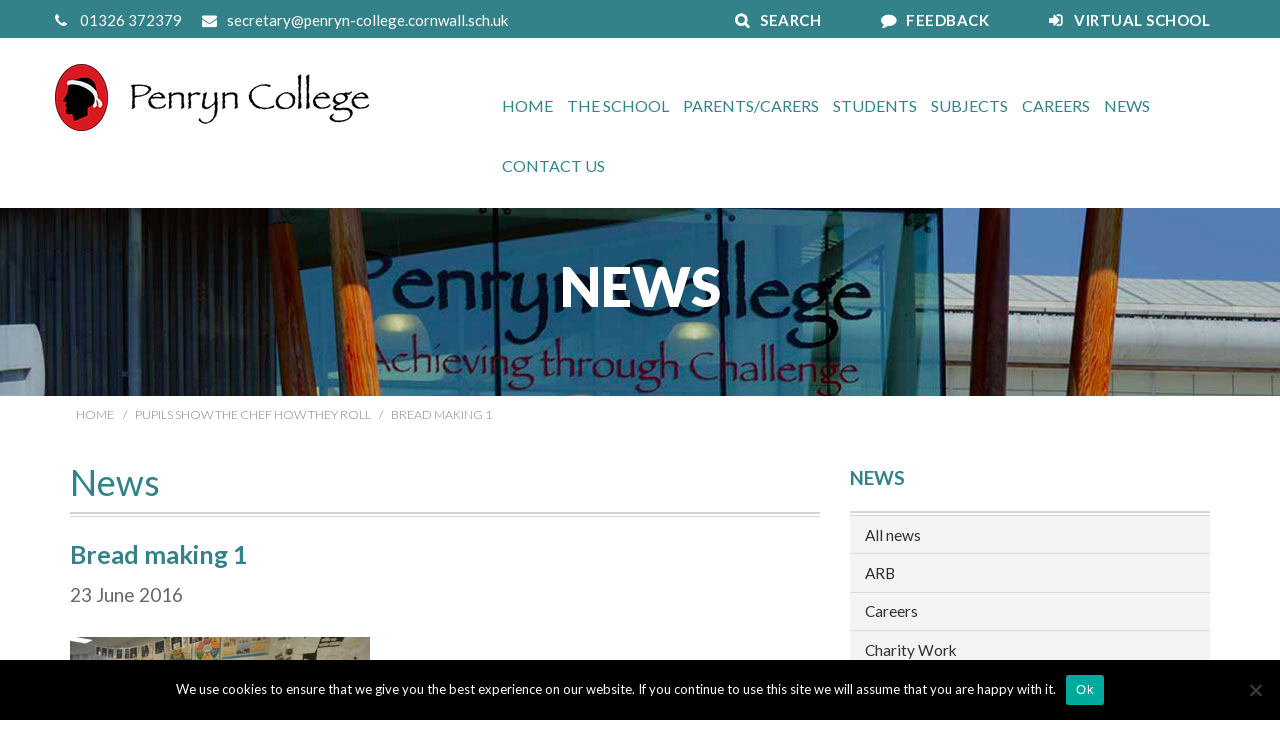

--- FILE ---
content_type: text/html; charset=UTF-8
request_url: https://penryn-college.cornwall.sch.uk/pupils-show-chef-roll/dsc_0034-smaller/
body_size: 13180
content:
<!DOCTYPE html>
<html lang="en-GB">
<head>
<meta charset="UTF-8">
<meta name="viewport" content="width=device-width, initial-scale=1">
<link rel="profile" href="http://gmpg.org/xfn/11">
<link rel="pingback" href="https://penryn-college.cornwall.sch.uk/xmlrpc.php">

<meta name='robots' content='index, follow, max-image-preview:large, max-snippet:-1, max-video-preview:-1' />

	<!-- This site is optimized with the Yoast SEO plugin v26.6 - https://yoast.com/wordpress/plugins/seo/ -->
	<title>Bread making 1 - Penryn College</title>
	<link rel="canonical" href="https://penryn-college.cornwall.sch.uk/pupils-show-chef-roll/dsc_0034-smaller/" />
	<meta property="og:locale" content="en_GB" />
	<meta property="og:type" content="article" />
	<meta property="og:title" content="Bread making 1 - Penryn College" />
	<meta property="og:url" content="https://penryn-college.cornwall.sch.uk/pupils-show-chef-roll/dsc_0034-smaller/" />
	<meta property="og:site_name" content="Penryn College" />
	<meta property="article:modified_time" content="2016-06-23T15:31:56+00:00" />
	<meta property="og:image" content="https://penryn-college.cornwall.sch.uk/pupils-show-chef-roll/dsc_0034-smaller" />
	<meta property="og:image:width" content="1000" />
	<meta property="og:image:height" content="664" />
	<meta property="og:image:type" content="image/jpeg" />
	<meta name="twitter:card" content="summary_large_image" />
	<script type="application/ld+json" class="yoast-schema-graph">{"@context":"https://schema.org","@graph":[{"@type":"WebPage","@id":"https://penryn-college.cornwall.sch.uk/pupils-show-chef-roll/dsc_0034-smaller/","url":"https://penryn-college.cornwall.sch.uk/pupils-show-chef-roll/dsc_0034-smaller/","name":"Bread making 1 - Penryn College","isPartOf":{"@id":"https://penryn-college.cornwall.sch.uk/#website"},"primaryImageOfPage":{"@id":"https://penryn-college.cornwall.sch.uk/pupils-show-chef-roll/dsc_0034-smaller/#primaryimage"},"image":{"@id":"https://penryn-college.cornwall.sch.uk/pupils-show-chef-roll/dsc_0034-smaller/#primaryimage"},"thumbnailUrl":"https://penryn-college.cornwall.sch.uk/wp-content/uploads/2016/06/DSC_0034-smaller.jpg","datePublished":"2016-06-23T15:28:05+00:00","dateModified":"2016-06-23T15:31:56+00:00","breadcrumb":{"@id":"https://penryn-college.cornwall.sch.uk/pupils-show-chef-roll/dsc_0034-smaller/#breadcrumb"},"inLanguage":"en-GB","potentialAction":[{"@type":"ReadAction","target":["https://penryn-college.cornwall.sch.uk/pupils-show-chef-roll/dsc_0034-smaller/"]}]},{"@type":"ImageObject","inLanguage":"en-GB","@id":"https://penryn-college.cornwall.sch.uk/pupils-show-chef-roll/dsc_0034-smaller/#primaryimage","url":"https://penryn-college.cornwall.sch.uk/wp-content/uploads/2016/06/DSC_0034-smaller.jpg","contentUrl":"https://penryn-college.cornwall.sch.uk/wp-content/uploads/2016/06/DSC_0034-smaller.jpg","width":1000,"height":664,"caption":"Bread making 1"},{"@type":"BreadcrumbList","@id":"https://penryn-college.cornwall.sch.uk/pupils-show-chef-roll/dsc_0034-smaller/#breadcrumb","itemListElement":[{"@type":"ListItem","position":1,"name":"Home","item":"https://penryn-college.cornwall.sch.uk/"},{"@type":"ListItem","position":2,"name":"Pupils show the chef how they roll","item":"https://penryn-college.cornwall.sch.uk/pupils-show-chef-roll/"},{"@type":"ListItem","position":3,"name":"Bread making 1"}]},{"@type":"WebSite","@id":"https://penryn-college.cornwall.sch.uk/#website","url":"https://penryn-college.cornwall.sch.uk/","name":"Penryn College","description":"","potentialAction":[{"@type":"SearchAction","target":{"@type":"EntryPoint","urlTemplate":"https://penryn-college.cornwall.sch.uk/?s={search_term_string}"},"query-input":{"@type":"PropertyValueSpecification","valueRequired":true,"valueName":"search_term_string"}}],"inLanguage":"en-GB"}]}</script>
	<!-- / Yoast SEO plugin. -->


<link rel='dns-prefetch' href='//maxcdn.bootstrapcdn.com' />
<link rel='dns-prefetch' href='//cdnjs.cloudflare.com' />
<link rel='dns-prefetch' href='//maps.googleapis.com' />
<link rel='dns-prefetch' href='//fonts.googleapis.com' />
<link rel="alternate" type="application/rss+xml" title="Penryn College &raquo; Feed" href="https://penryn-college.cornwall.sch.uk/feed/" />
<link rel="alternate" type="application/rss+xml" title="Penryn College &raquo; Comments Feed" href="https://penryn-college.cornwall.sch.uk/comments/feed/" />
<link rel="alternate" type="text/calendar" title="Penryn College &raquo; iCal Feed" href="https://penryn-college.cornwall.sch.uk/calendar/?ical=1" />
<link rel="alternate" title="oEmbed (JSON)" type="application/json+oembed" href="https://penryn-college.cornwall.sch.uk/wp-json/oembed/1.0/embed?url=https%3A%2F%2Fpenryn-college.cornwall.sch.uk%2Fpupils-show-chef-roll%2Fdsc_0034-smaller%2F" />
<link rel="alternate" title="oEmbed (XML)" type="text/xml+oembed" href="https://penryn-college.cornwall.sch.uk/wp-json/oembed/1.0/embed?url=https%3A%2F%2Fpenryn-college.cornwall.sch.uk%2Fpupils-show-chef-roll%2Fdsc_0034-smaller%2F&#038;format=xml" />
<style id='wp-img-auto-sizes-contain-inline-css' type='text/css'>
img:is([sizes=auto i],[sizes^="auto," i]){contain-intrinsic-size:3000px 1500px}
/*# sourceURL=wp-img-auto-sizes-contain-inline-css */
</style>

<link rel='stylesheet' id='tribe-events-pro-mini-calendar-block-styles-css' href='https://penryn-college.cornwall.sch.uk/wp-content/plugins/events-calendar-pro/build/css/tribe-events-pro-mini-calendar-block.css?ver=7.7.11' type='text/css' media='all' />
<style id='wp-emoji-styles-inline-css' type='text/css'>

	img.wp-smiley, img.emoji {
		display: inline !important;
		border: none !important;
		box-shadow: none !important;
		height: 1em !important;
		width: 1em !important;
		margin: 0 0.07em !important;
		vertical-align: -0.1em !important;
		background: none !important;
		padding: 0 !important;
	}
/*# sourceURL=wp-emoji-styles-inline-css */
</style>
<link rel='stylesheet' id='wp-block-library-css' href='https://penryn-college.cornwall.sch.uk/wp-includes/css/dist/block-library/style.min.css?ver=6.9' type='text/css' media='all' />
<style id='global-styles-inline-css' type='text/css'>
:root{--wp--preset--aspect-ratio--square: 1;--wp--preset--aspect-ratio--4-3: 4/3;--wp--preset--aspect-ratio--3-4: 3/4;--wp--preset--aspect-ratio--3-2: 3/2;--wp--preset--aspect-ratio--2-3: 2/3;--wp--preset--aspect-ratio--16-9: 16/9;--wp--preset--aspect-ratio--9-16: 9/16;--wp--preset--color--black: #000000;--wp--preset--color--cyan-bluish-gray: #abb8c3;--wp--preset--color--white: #ffffff;--wp--preset--color--pale-pink: #f78da7;--wp--preset--color--vivid-red: #cf2e2e;--wp--preset--color--luminous-vivid-orange: #ff6900;--wp--preset--color--luminous-vivid-amber: #fcb900;--wp--preset--color--light-green-cyan: #7bdcb5;--wp--preset--color--vivid-green-cyan: #00d084;--wp--preset--color--pale-cyan-blue: #8ed1fc;--wp--preset--color--vivid-cyan-blue: #0693e3;--wp--preset--color--vivid-purple: #9b51e0;--wp--preset--gradient--vivid-cyan-blue-to-vivid-purple: linear-gradient(135deg,rgb(6,147,227) 0%,rgb(155,81,224) 100%);--wp--preset--gradient--light-green-cyan-to-vivid-green-cyan: linear-gradient(135deg,rgb(122,220,180) 0%,rgb(0,208,130) 100%);--wp--preset--gradient--luminous-vivid-amber-to-luminous-vivid-orange: linear-gradient(135deg,rgb(252,185,0) 0%,rgb(255,105,0) 100%);--wp--preset--gradient--luminous-vivid-orange-to-vivid-red: linear-gradient(135deg,rgb(255,105,0) 0%,rgb(207,46,46) 100%);--wp--preset--gradient--very-light-gray-to-cyan-bluish-gray: linear-gradient(135deg,rgb(238,238,238) 0%,rgb(169,184,195) 100%);--wp--preset--gradient--cool-to-warm-spectrum: linear-gradient(135deg,rgb(74,234,220) 0%,rgb(151,120,209) 20%,rgb(207,42,186) 40%,rgb(238,44,130) 60%,rgb(251,105,98) 80%,rgb(254,248,76) 100%);--wp--preset--gradient--blush-light-purple: linear-gradient(135deg,rgb(255,206,236) 0%,rgb(152,150,240) 100%);--wp--preset--gradient--blush-bordeaux: linear-gradient(135deg,rgb(254,205,165) 0%,rgb(254,45,45) 50%,rgb(107,0,62) 100%);--wp--preset--gradient--luminous-dusk: linear-gradient(135deg,rgb(255,203,112) 0%,rgb(199,81,192) 50%,rgb(65,88,208) 100%);--wp--preset--gradient--pale-ocean: linear-gradient(135deg,rgb(255,245,203) 0%,rgb(182,227,212) 50%,rgb(51,167,181) 100%);--wp--preset--gradient--electric-grass: linear-gradient(135deg,rgb(202,248,128) 0%,rgb(113,206,126) 100%);--wp--preset--gradient--midnight: linear-gradient(135deg,rgb(2,3,129) 0%,rgb(40,116,252) 100%);--wp--preset--font-size--small: 13px;--wp--preset--font-size--medium: 20px;--wp--preset--font-size--large: 36px;--wp--preset--font-size--x-large: 42px;--wp--preset--spacing--20: 0.44rem;--wp--preset--spacing--30: 0.67rem;--wp--preset--spacing--40: 1rem;--wp--preset--spacing--50: 1.5rem;--wp--preset--spacing--60: 2.25rem;--wp--preset--spacing--70: 3.38rem;--wp--preset--spacing--80: 5.06rem;--wp--preset--shadow--natural: 6px 6px 9px rgba(0, 0, 0, 0.2);--wp--preset--shadow--deep: 12px 12px 50px rgba(0, 0, 0, 0.4);--wp--preset--shadow--sharp: 6px 6px 0px rgba(0, 0, 0, 0.2);--wp--preset--shadow--outlined: 6px 6px 0px -3px rgb(255, 255, 255), 6px 6px rgb(0, 0, 0);--wp--preset--shadow--crisp: 6px 6px 0px rgb(0, 0, 0);}:where(.is-layout-flex){gap: 0.5em;}:where(.is-layout-grid){gap: 0.5em;}body .is-layout-flex{display: flex;}.is-layout-flex{flex-wrap: wrap;align-items: center;}.is-layout-flex > :is(*, div){margin: 0;}body .is-layout-grid{display: grid;}.is-layout-grid > :is(*, div){margin: 0;}:where(.wp-block-columns.is-layout-flex){gap: 2em;}:where(.wp-block-columns.is-layout-grid){gap: 2em;}:where(.wp-block-post-template.is-layout-flex){gap: 1.25em;}:where(.wp-block-post-template.is-layout-grid){gap: 1.25em;}.has-black-color{color: var(--wp--preset--color--black) !important;}.has-cyan-bluish-gray-color{color: var(--wp--preset--color--cyan-bluish-gray) !important;}.has-white-color{color: var(--wp--preset--color--white) !important;}.has-pale-pink-color{color: var(--wp--preset--color--pale-pink) !important;}.has-vivid-red-color{color: var(--wp--preset--color--vivid-red) !important;}.has-luminous-vivid-orange-color{color: var(--wp--preset--color--luminous-vivid-orange) !important;}.has-luminous-vivid-amber-color{color: var(--wp--preset--color--luminous-vivid-amber) !important;}.has-light-green-cyan-color{color: var(--wp--preset--color--light-green-cyan) !important;}.has-vivid-green-cyan-color{color: var(--wp--preset--color--vivid-green-cyan) !important;}.has-pale-cyan-blue-color{color: var(--wp--preset--color--pale-cyan-blue) !important;}.has-vivid-cyan-blue-color{color: var(--wp--preset--color--vivid-cyan-blue) !important;}.has-vivid-purple-color{color: var(--wp--preset--color--vivid-purple) !important;}.has-black-background-color{background-color: var(--wp--preset--color--black) !important;}.has-cyan-bluish-gray-background-color{background-color: var(--wp--preset--color--cyan-bluish-gray) !important;}.has-white-background-color{background-color: var(--wp--preset--color--white) !important;}.has-pale-pink-background-color{background-color: var(--wp--preset--color--pale-pink) !important;}.has-vivid-red-background-color{background-color: var(--wp--preset--color--vivid-red) !important;}.has-luminous-vivid-orange-background-color{background-color: var(--wp--preset--color--luminous-vivid-orange) !important;}.has-luminous-vivid-amber-background-color{background-color: var(--wp--preset--color--luminous-vivid-amber) !important;}.has-light-green-cyan-background-color{background-color: var(--wp--preset--color--light-green-cyan) !important;}.has-vivid-green-cyan-background-color{background-color: var(--wp--preset--color--vivid-green-cyan) !important;}.has-pale-cyan-blue-background-color{background-color: var(--wp--preset--color--pale-cyan-blue) !important;}.has-vivid-cyan-blue-background-color{background-color: var(--wp--preset--color--vivid-cyan-blue) !important;}.has-vivid-purple-background-color{background-color: var(--wp--preset--color--vivid-purple) !important;}.has-black-border-color{border-color: var(--wp--preset--color--black) !important;}.has-cyan-bluish-gray-border-color{border-color: var(--wp--preset--color--cyan-bluish-gray) !important;}.has-white-border-color{border-color: var(--wp--preset--color--white) !important;}.has-pale-pink-border-color{border-color: var(--wp--preset--color--pale-pink) !important;}.has-vivid-red-border-color{border-color: var(--wp--preset--color--vivid-red) !important;}.has-luminous-vivid-orange-border-color{border-color: var(--wp--preset--color--luminous-vivid-orange) !important;}.has-luminous-vivid-amber-border-color{border-color: var(--wp--preset--color--luminous-vivid-amber) !important;}.has-light-green-cyan-border-color{border-color: var(--wp--preset--color--light-green-cyan) !important;}.has-vivid-green-cyan-border-color{border-color: var(--wp--preset--color--vivid-green-cyan) !important;}.has-pale-cyan-blue-border-color{border-color: var(--wp--preset--color--pale-cyan-blue) !important;}.has-vivid-cyan-blue-border-color{border-color: var(--wp--preset--color--vivid-cyan-blue) !important;}.has-vivid-purple-border-color{border-color: var(--wp--preset--color--vivid-purple) !important;}.has-vivid-cyan-blue-to-vivid-purple-gradient-background{background: var(--wp--preset--gradient--vivid-cyan-blue-to-vivid-purple) !important;}.has-light-green-cyan-to-vivid-green-cyan-gradient-background{background: var(--wp--preset--gradient--light-green-cyan-to-vivid-green-cyan) !important;}.has-luminous-vivid-amber-to-luminous-vivid-orange-gradient-background{background: var(--wp--preset--gradient--luminous-vivid-amber-to-luminous-vivid-orange) !important;}.has-luminous-vivid-orange-to-vivid-red-gradient-background{background: var(--wp--preset--gradient--luminous-vivid-orange-to-vivid-red) !important;}.has-very-light-gray-to-cyan-bluish-gray-gradient-background{background: var(--wp--preset--gradient--very-light-gray-to-cyan-bluish-gray) !important;}.has-cool-to-warm-spectrum-gradient-background{background: var(--wp--preset--gradient--cool-to-warm-spectrum) !important;}.has-blush-light-purple-gradient-background{background: var(--wp--preset--gradient--blush-light-purple) !important;}.has-blush-bordeaux-gradient-background{background: var(--wp--preset--gradient--blush-bordeaux) !important;}.has-luminous-dusk-gradient-background{background: var(--wp--preset--gradient--luminous-dusk) !important;}.has-pale-ocean-gradient-background{background: var(--wp--preset--gradient--pale-ocean) !important;}.has-electric-grass-gradient-background{background: var(--wp--preset--gradient--electric-grass) !important;}.has-midnight-gradient-background{background: var(--wp--preset--gradient--midnight) !important;}.has-small-font-size{font-size: var(--wp--preset--font-size--small) !important;}.has-medium-font-size{font-size: var(--wp--preset--font-size--medium) !important;}.has-large-font-size{font-size: var(--wp--preset--font-size--large) !important;}.has-x-large-font-size{font-size: var(--wp--preset--font-size--x-large) !important;}
/*# sourceURL=global-styles-inline-css */
</style>

<style id='classic-theme-styles-inline-css' type='text/css'>
/*! This file is auto-generated */
.wp-block-button__link{color:#fff;background-color:#32373c;border-radius:9999px;box-shadow:none;text-decoration:none;padding:calc(.667em + 2px) calc(1.333em + 2px);font-size:1.125em}.wp-block-file__button{background:#32373c;color:#fff;text-decoration:none}
/*# sourceURL=/wp-includes/css/classic-themes.min.css */
</style>
<link rel='stylesheet' id='contact-form-7-css' href='https://penryn-college.cornwall.sch.uk/wp-content/plugins/contact-form-7/includes/css/styles.css?ver=6.1.4' type='text/css' media='all' />
<link rel='stylesheet' id='cookie-notice-front-css' href='https://penryn-college.cornwall.sch.uk/wp-content/plugins/cookie-notice/css/front.min.css?ver=2.5.11' type='text/css' media='all' />
<link rel='stylesheet' id='ctf_styles-css' href='https://penryn-college.cornwall.sch.uk/wp-content/plugins/custom-twitter-feeds/css/ctf-styles.min.css?ver=2.3.1' type='text/css' media='all' />
<link rel='stylesheet' id='google-fonts-css' href='https://fonts.googleapis.com/css?family=Lato%3A400%2C700%2C300%2C900&#038;ver=6.9' type='text/css' media='all' />
<link rel='stylesheet' id='font-awesome-css' href='https://maxcdn.bootstrapcdn.com/font-awesome/4.5.0/css/font-awesome.min.css?ver=6.9' type='text/css' media='all' />
<link rel='stylesheet' id='bootstrap-css' href='https://maxcdn.bootstrapcdn.com/bootstrap/3.3.5/css/bootstrap.min.css?ver=6.9' type='text/css' media='all' />
<link rel='stylesheet' id='lightbox-css' href='https://penryn-college.cornwall.sch.uk/wp-content/themes/penryn/stylesheets/magnific-popup.css?ver=6.9' type='text/css' media='all' />
<link rel='stylesheet' id='penryn-style-css' href='https://penryn-college.cornwall.sch.uk/wp-content/themes/penryn/style.css?ver=6.9' type='text/css' media='all' />
<script type="text/javascript" id="cookie-notice-front-js-before">
/* <![CDATA[ */
var cnArgs = {"ajaxUrl":"https:\/\/penryn-college.cornwall.sch.uk\/wp-admin\/admin-ajax.php","nonce":"ecc5033348","hideEffect":"fade","position":"bottom","onScroll":false,"onScrollOffset":100,"onClick":false,"cookieName":"cookie_notice_accepted","cookieTime":2592000,"cookieTimeRejected":2592000,"globalCookie":false,"redirection":false,"cache":true,"revokeCookies":false,"revokeCookiesOpt":"automatic"};

//# sourceURL=cookie-notice-front-js-before
/* ]]> */
</script>
<script type="text/javascript" src="https://penryn-college.cornwall.sch.uk/wp-content/plugins/cookie-notice/js/front.min.js?ver=2.5.11" id="cookie-notice-front-js"></script>
<script type="text/javascript" src="https://penryn-college.cornwall.sch.uk/wp-includes/js/jquery/jquery.min.js?ver=3.7.1" id="jquery-core-js"></script>
<script type="text/javascript" src="https://penryn-college.cornwall.sch.uk/wp-includes/js/jquery/jquery-migrate.min.js?ver=3.4.1" id="jquery-migrate-js"></script>
<script type="text/javascript" src="https://maxcdn.bootstrapcdn.com/bootstrap/3.3.5/js/bootstrap.min.js?ver=6.9" id="bootstrap-js"></script>
<script type="text/javascript" src="https://cdnjs.cloudflare.com/ajax/libs/jquery.colorbox/1.6.3/jquery.colorbox-min.js?ver=6.9" id="colorbox-js"></script>
<script type="text/javascript" src="https://maps.googleapis.com/maps/api/js?key=AIzaSyBGDu6iUODMDsAog-yz6gXrOxut6CQlyN4&amp;ver=6.9" id="googlemaps-js"></script>
<script type="text/javascript" src="https://penryn-college.cornwall.sch.uk/wp-content/themes/penryn/js/slick.js?ver=6.9" id="slick-js-js"></script>
<script type="text/javascript" src="https://penryn-college.cornwall.sch.uk/wp-content/themes/penryn/js/custom.js?ver=6.9" id="custom-js-js"></script>
<script type="text/javascript" id="calendar-js-js-extra">
/* <![CDATA[ */
var ajax_object = {"ajax_url":"https://penryn-college.cornwall.sch.uk/wp-admin/admin-ajax.php"};
//# sourceURL=calendar-js-js-extra
/* ]]> */
</script>
<script type="text/javascript" src="https://penryn-college.cornwall.sch.uk/wp-content/themes/penryn/js/calendar.js?ver=6.9" id="calendar-js-js"></script>
<script type="text/javascript" src="https://penryn-college.cornwall.sch.uk/wp-content/themes/penryn/js/jquery.drilldown.js?ver=6.9" id="drill-menu-js"></script>
<script type="text/javascript" src="https://penryn-college.cornwall.sch.uk/wp-content/themes/penryn/js/jquery.magnific-popup.min.js?ver=6.9" id="lightbox-js"></script>
<script type="text/javascript" src="https://penryn-college.cornwall.sch.uk/wp-content/plugins/google-analyticator/external-tracking.min.js?ver=6.5.4" id="ga-external-tracking-js"></script>
<link rel="https://api.w.org/" href="https://penryn-college.cornwall.sch.uk/wp-json/" /><link rel="alternate" title="JSON" type="application/json" href="https://penryn-college.cornwall.sch.uk/wp-json/wp/v2/media/1674" /><link rel="EditURI" type="application/rsd+xml" title="RSD" href="https://penryn-college.cornwall.sch.uk/xmlrpc.php?rsd" />
<meta name="generator" content="WordPress 6.9" />
<link rel='shortlink' href='https://penryn-college.cornwall.sch.uk/?p=1674' />
<meta name="tec-api-version" content="v1"><meta name="tec-api-origin" content="https://penryn-college.cornwall.sch.uk"><link rel="alternate" href="https://penryn-college.cornwall.sch.uk/wp-json/tribe/events/v1/" /><style type="text/css">.recentcomments a{display:inline !important;padding:0 !important;margin:0 !important;}</style><link rel="icon" href="https://penryn-college.cornwall.sch.uk/wp-content/uploads/2022/05/cropped-Penryn-College-Logo-New-copy-32x32.jpg" sizes="32x32" />
<link rel="icon" href="https://penryn-college.cornwall.sch.uk/wp-content/uploads/2022/05/cropped-Penryn-College-Logo-New-copy-192x192.jpg" sizes="192x192" />
<link rel="apple-touch-icon" href="https://penryn-college.cornwall.sch.uk/wp-content/uploads/2022/05/cropped-Penryn-College-Logo-New-copy-180x180.jpg" />
<meta name="msapplication-TileImage" content="https://penryn-college.cornwall.sch.uk/wp-content/uploads/2022/05/cropped-Penryn-College-Logo-New-copy-270x270.jpg" />
<!-- Google Analytics Tracking by Google Analyticator 6.5.4: http://www.videousermanuals.com/google-analyticator/ -->
<script type="text/javascript">
    var analyticsFileTypes = [''];
    var analyticsSnippet = 'disabled';
    var analyticsEventTracking = 'enabled';
</script>
<script type="text/javascript">
	(function(i,s,o,g,r,a,m){i['GoogleAnalyticsObject']=r;i[r]=i[r]||function(){
	(i[r].q=i[r].q||[]).push(arguments)},i[r].l=1*new Date();a=s.createElement(o),
	m=s.getElementsByTagName(o)[0];a.async=1;a.src=g;m.parentNode.insertBefore(a,m)
	})(window,document,'script','//www.google-analytics.com/analytics.js','ga');
	ga('create', 'UA-84651822-1', 'auto');
 
	ga('send', 'pageview');
</script>
		<style type="text/css" id="wp-custom-css">
			.sl-caption {
display: none !important;
}		</style>
		</head>

<body class="attachment wp-singular attachment-template-default single single-attachment postid-1674 attachmentid-1674 attachment-jpeg wp-theme-penryn cookies-not-set tribe-no-js group-blog">
    <!-- Open Nav -->
    <div class="container-fluid search-bar">
        <div class="container">
            <div class="row">
                <div class="col-xs-12 ">
                    
<form role="search" method="get" class="search-form" action="https://penryn-college.cornwall.sch.uk/">
	<input type="search" class="search-field" placeholder="Search" value="" name="s" title="Search" />
	<button type="submit"><i class="fa fa-search"></i></button>
</form>
                </div>
            </div>
        </div>
    </div>
    <nav>
        <!-- Header -->
        <header>
            <div class="container-fluid">
                <div class="container">
                    <div class="row">
                        <div class="col-xs-12 top-bar">
                            <div class="row hidden-sm hidden-xs">
                                <div class=" col-md-6">
                                    <div class="row">
                                        <div class="telephone">01326 372379</div>
                                        <div class="email">secretary@penryn-college.cornwall.sch.uk</div>
                                    </div>
                                </div>
                                <div class="col-xs-12 col-md-6">
                                    <div class="pull-right">
                                        <div class="search"><a href="#" class="search-link">SEARCH</a></div>
                                        <div class="feedback"><a href="/parents/feedback/">FEEDBACK</a></div>
                                        <div class="moodle"><a href="https://home.penryn-college.cornwall.sch.uk/login/" target="_blank">VIRTUAL SCHOOL</a></div>
                                    </div>
                                </div>
                            </div>

                            <div class="row hidden-lg">
                                <div class="col-xs-12 col-md-6">
                                    <div class="row pull-right">
                                        <div class="search"><a href="#" class="search-link"><i class="fa fa-search" aria-hidden="true"></i> SEARCH</a></div>
                                        <div><a href="tel:01326372379"  class="telephone"><i class="fa fa-phone" aria-hidden="true"></i> CONTACT</a></div>
                                        <div class="moodle"><a href="https://home.penryn-college.cornwall.sch.uk/login/" target="_blank"><i class="fa fa-sign-in" aria-hidden="true"></i> VS</a></div>
                                    </div>
                                </div>
                            </div>
                        </div>
                    </div>
                </div>
            </div>
        </header>
        <!-- Close Header -->

        <div class="container top-menu">
            <!-- Brand and toggle get grouped for better mobile display -->
            <div class="row"> 
                <div class="col-lg-4 col-xs-9">
                    <a href="/"><img src="https://penryn-college.cornwall.sch.uk/wp-content/themes/penryn/images/bigger-logo-complete.png" alt="Penryn College" class="logo"></a>
                </div>
                <div class="visible-sm-block visible-xs-block  col-xs-3">
                    <a href="javascript:{};" class="menu-opener"><i class="fa fa-bars"></i></a>
                </div>
                <div class="col-lg-8 col-xs-12">
					<div id="cssmenu" class="open"><ul id="menu-main" class="menu"><li id="menu-item-39" class="menu-item menu-item-type-custom menu-item-object-custom menu-item-home menu-item-39"><a href="http://penryn-college.cornwall.sch.uk/">Home</a></li>
<li id="menu-item-53" class="menu-item menu-item-type-post_type menu-item-object-page menu-item-has-children menu-item-53"><a href="https://penryn-college.cornwall.sch.uk/the-school/">The School</a>
<ul class="sub-menu">
	<li id="menu-item-2455" class="menu-item menu-item-type-post_type menu-item-object-page menu-item-2455"><a href="https://penryn-college.cornwall.sch.uk/the-school/">About</a></li>
	<li id="menu-item-1548" class="menu-item menu-item-type-post_type menu-item-object-page menu-item-1548"><a href="https://penryn-college.cornwall.sch.uk/parents/ambition-and-vision/">Ambition and Vision</a></li>
	<li id="menu-item-2774" class="menu-item menu-item-type-post_type menu-item-object-page menu-item-2774"><a href="https://penryn-college.cornwall.sch.uk/parents/staying-safe/">Anti-Bullying and Safeguarding</a></li>
	<li id="menu-item-257" class="menu-item menu-item-type-post_type menu-item-object-page menu-item-257"><a href="https://penryn-college.cornwall.sch.uk/the-school/british-values-statement/">British Values Statement</a></li>
	<li id="menu-item-15580" class="menu-item menu-item-type-post_type menu-item-object-page menu-item-15580"><a href="https://penryn-college.cornwall.sch.uk/creativity-collaboratives/">Creativity Collaboratives – Inspiring Teaching and Learning</a></li>
	<li id="menu-item-777" class="menu-item menu-item-type-post_type menu-item-object-page menu-item-777"><a href="https://penryn-college.cornwall.sch.uk/the-school/gallery/">Gallery</a></li>
	<li id="menu-item-258" class="menu-item menu-item-type-post_type menu-item-object-page menu-item-258"><a href="https://penryn-college.cornwall.sch.uk/the-school/gcse-results/">GCSE Results</a></li>
	<li id="menu-item-54" class="menu-item menu-item-type-post_type menu-item-object-page menu-item-54"><a href="https://penryn-college.cornwall.sch.uk/the-school/governors/">Meet Our Trustees</a></li>
	<li id="menu-item-581" class="menu-item menu-item-type-post_type menu-item-object-page menu-item-581"><a href="https://penryn-college.cornwall.sch.uk/the-school/ofted-report/">Ofsted and Performance</a></li>
	<li id="menu-item-261" class="menu-item menu-item-type-post_type menu-item-object-page menu-item-261"><a href="https://penryn-college.cornwall.sch.uk/the-school/policies/">Policies</a></li>
	<li id="menu-item-56" class="menu-item menu-item-type-post_type menu-item-object-page menu-item-56"><a href="https://penryn-college.cornwall.sch.uk/the-school/staff-list/">Staff List</a></li>
	<li id="menu-item-580" class="menu-item menu-item-type-post_type menu-item-object-page menu-item-580"><a href="https://penryn-college.cornwall.sch.uk/the-school/prospectus/">Prospectus</a></li>
	<li id="menu-item-694" class="menu-item menu-item-type-post_type menu-item-object-page menu-item-694"><a href="https://penryn-college.cornwall.sch.uk/the-school/using-college-facilities/">Using College Facilities</a></li>
	<li id="menu-item-599" class="menu-item menu-item-type-post_type menu-item-object-page menu-item-599"><a href="https://penryn-college.cornwall.sch.uk/the-school/vacancies/">Vacancies</a></li>
	<li id="menu-item-2471" class="menu-item menu-item-type-custom menu-item-object-custom menu-item-2471"><a href="https://home.penryn-college.cornwall.sch.uk/login/">Virtual School</a></li>
</ul>
</li>
<li id="menu-item-43" class="menu-item menu-item-type-post_type menu-item-object-page menu-item-has-children menu-item-43"><a href="https://penryn-college.cornwall.sch.uk/parents/">Parents/Carers</a>
<ul class="sub-menu">
	<li id="menu-item-23061" class="menu-item menu-item-type-post_type menu-item-object-page menu-item-23061"><a href="https://penryn-college.cornwall.sch.uk/home-school-agreement/">Home School Agreement</a></li>
	<li id="menu-item-3589" class="menu-item menu-item-type-custom menu-item-object-custom menu-item-3589"><a href="http://penryn-college.cornwall.sch.uk/parents/staying-safe/">Anti-Bullying and Safeguarding</a></li>
	<li id="menu-item-10511" class="menu-item menu-item-type-post_type menu-item-object-page menu-item-10511"><a href="https://penryn-college.cornwall.sch.uk/year-6-transition/">Year 6 Transition Information</a></li>
	<li id="menu-item-15759" class="menu-item menu-item-type-post_type menu-item-object-page menu-item-15759"><a href="https://penryn-college.cornwall.sch.uk/countdown-to-gcse-evening/">Year 10 and 11 GCSE Events</a></li>
	<li id="menu-item-11086" class="menu-item menu-item-type-post_type menu-item-object-page menu-item-11086"><a href="https://penryn-college.cornwall.sch.uk/openevents/">Open Evening</a></li>
	<li id="menu-item-674" class="menu-item menu-item-type-post_type menu-item-object-page menu-item-674"><a href="https://penryn-college.cornwall.sch.uk/parents/exam-timetables/">Exams and Exam Timetables</a></li>
	<li id="menu-item-1608" class="menu-item menu-item-type-post_type menu-item-object-page menu-item-1608"><a href="https://penryn-college.cornwall.sch.uk/parents/parent-faqs/">FAQs</a></li>
	<li id="menu-item-44" class="menu-item menu-item-type-post_type menu-item-object-page menu-item-44"><a href="https://penryn-college.cornwall.sch.uk/parents/feedback/">Feedback</a></li>
	<li id="menu-item-15866" class="menu-item menu-item-type-post_type menu-item-object-page menu-item-15866"><a href="https://penryn-college.cornwall.sch.uk/holidays-during-term-time-and-absence-request-form/">Unauthorised Leave of Absence</a></li>
	<li id="menu-item-16035" class="menu-item menu-item-type-post_type menu-item-object-page menu-item-16035"><a href="https://penryn-college.cornwall.sch.uk/introduction-to-gcse-evening/">Introduction to GCSE Evening</a></li>
	<li id="menu-item-260" class="menu-item menu-item-type-post_type menu-item-object-page menu-item-260"><a href="https://penryn-college.cornwall.sch.uk/the-school/ipads/">iPads</a></li>
	<li id="menu-item-1490" class="menu-item menu-item-type-post_type menu-item-object-page menu-item-1490"><a href="https://penryn-college.cornwall.sch.uk/parents/key-dates/">Term Dates</a></li>
	<li id="menu-item-346" class="menu-item menu-item-type-post_type menu-item-object-page menu-item-346"><a href="https://penryn-college.cornwall.sch.uk/parents/letters/">Letters</a></li>
	<li id="menu-item-10652" class="menu-item menu-item-type-post_type menu-item-object-page menu-item-10652"><a href="https://penryn-college.cornwall.sch.uk/mental-health-resources-and-support/">Mental Health and Wellbeing</a></li>
	<li id="menu-item-377" class="menu-item menu-item-type-post_type menu-item-object-page menu-item-377"><a href="https://penryn-college.cornwall.sch.uk/parents/uniform/">Uniform</a></li>
	<li id="menu-item-2461" class="menu-item menu-item-type-post_type menu-item-object-page menu-item-2461"><a href="https://penryn-college.cornwall.sch.uk/parents/parents-guide-to/">Parent Guides and Pick &#8216;N Mix</a></li>
	<li id="menu-item-1284" class="menu-item menu-item-type-post_type menu-item-object-page menu-item-1284"><a href="https://penryn-college.cornwall.sch.uk/parents/pupil-premium/">Pupil Premium</a></li>
	<li id="menu-item-347" class="menu-item menu-item-type-post_type menu-item-object-page menu-item-347"><a href="https://penryn-college.cornwall.sch.uk/parents/parent-pay/">ParentPay</a></li>
	<li id="menu-item-345" class="menu-item menu-item-type-post_type menu-item-object-page menu-item-345"><a href="https://penryn-college.cornwall.sch.uk/parents/parent-view/">Parent View</a></li>
	<li id="menu-item-379" class="menu-item menu-item-type-post_type menu-item-object-page menu-item-379"><a href="https://penryn-college.cornwall.sch.uk/parents/parents-forum/">Parents’ Forum</a></li>
</ul>
</li>
<li id="menu-item-46" class="menu-item menu-item-type-post_type menu-item-object-page menu-item-has-children menu-item-46"><a href="https://penryn-college.cornwall.sch.uk/students/">Students</a>
<ul class="sub-menu">
	<li id="menu-item-2508" class="menu-item menu-item-type-post_type menu-item-object-page menu-item-2508"><a href="https://penryn-college.cornwall.sch.uk/students/alumni/">Alumni</a></li>
	<li id="menu-item-21378" class="menu-item menu-item-type-post_type menu-item-object-page menu-item-21378"><a href="https://penryn-college.cornwall.sch.uk/students/foundations-for-the-future/">Foundations for the Future</a></li>
	<li id="menu-item-15506" class="menu-item menu-item-type-post_type menu-item-object-page menu-item-15506"><a href="https://penryn-college.cornwall.sch.uk/house-system/">House System</a></li>
	<li id="menu-item-507" class="menu-item menu-item-type-post_type menu-item-object-page menu-item-507"><a href="https://penryn-college.cornwall.sch.uk/students/canteen-menu/">Canteen</a></li>
	<li id="menu-item-2214" class="menu-item menu-item-type-post_type menu-item-object-page menu-item-2214"><a href="https://penryn-college.cornwall.sch.uk/students/music-instrumental-lessons/">Instrumental Lessons</a></li>
	<li id="menu-item-3676" class="menu-item menu-item-type-post_type menu-item-object-page menu-item-3676"><a href="https://penryn-college.cornwall.sch.uk/students/year-9-options-booklet/">Year 9 Options Information</a></li>
	<li id="menu-item-3700" class="menu-item menu-item-type-post_type menu-item-object-page menu-item-3700"><a href="https://penryn-college.cornwall.sch.uk/students/extracurricular/">Clubs &#038; Activities</a></li>
	<li id="menu-item-402" class="menu-item menu-item-type-post_type menu-item-object-page menu-item-402"><a href="https://penryn-college.cornwall.sch.uk/students/school-day-times/">School Day Times</a></li>
	<li id="menu-item-1659" class="menu-item menu-item-type-post_type menu-item-object-page menu-item-1659"><a href="https://penryn-college.cornwall.sch.uk/the-school/smsc-penryn-college/">SMSC at Penryn College</a></li>
	<li id="menu-item-403" class="menu-item menu-item-type-post_type menu-item-object-page menu-item-403"><a href="https://penryn-college.cornwall.sch.uk/students/student-council/">Student Council</a></li>
	<li id="menu-item-10462" class="menu-item menu-item-type-post_type menu-item-object-page menu-item-10462"><a href="https://penryn-college.cornwall.sch.uk/student-showcase/">Student Showcase</a></li>
	<li id="menu-item-2316" class="menu-item menu-item-type-post_type menu-item-object-page menu-item-2316"><a href="https://penryn-college.cornwall.sch.uk/students/talk/">Talk – Support for Students</a></li>
	<li id="menu-item-679" class="menu-item menu-item-type-post_type menu-item-object-page menu-item-679"><a href="https://penryn-college.cornwall.sch.uk/students/wall-of-fame/">Wall of Fame</a></li>
</ul>
</li>
<li id="menu-item-49" class="menu-item menu-item-type-post_type menu-item-object-page menu-item-has-children menu-item-49"><a href="https://penryn-college.cornwall.sch.uk/subjects/">Subjects</a>
<ul class="sub-menu">
	<li id="menu-item-1281" class="menu-item menu-item-type-post_type menu-item-object-page menu-item-has-children menu-item-1281"><a href="https://penryn-college.cornwall.sch.uk/subjects/ks3/">Key Stage 3</a>
	<ul class="sub-menu">
		<li id="menu-item-1289" class="menu-item menu-item-type-post_type menu-item-object-page menu-item-1289"><a href="https://penryn-college.cornwall.sch.uk/subjects/ks3/english-ks3/">English</a></li>
		<li id="menu-item-1285" class="menu-item menu-item-type-post_type menu-item-object-page menu-item-1285"><a href="https://penryn-college.cornwall.sch.uk/subjects/ks3/art/">Art/Textiles</a></li>
		<li id="menu-item-1296" class="menu-item menu-item-type-post_type menu-item-object-page menu-item-1296"><a href="https://penryn-college.cornwall.sch.uk/subjects/ks3/maths-ks3/">Mathematics</a></li>
		<li id="menu-item-1299" class="menu-item menu-item-type-post_type menu-item-object-page menu-item-1299"><a href="https://penryn-college.cornwall.sch.uk/subjects/ks3/science-ks3/">Science</a></li>
		<li id="menu-item-1294" class="menu-item menu-item-type-post_type menu-item-object-page menu-item-1294"><a href="https://penryn-college.cornwall.sch.uk/subjects/ks3/history-re-ks3/">History and RE</a></li>
		<li id="menu-item-1293" class="menu-item menu-item-type-post_type menu-item-object-page menu-item-1293"><a href="https://penryn-college.cornwall.sch.uk/subjects/ks3/geography/">Geography</a></li>
		<li id="menu-item-1297" class="menu-item menu-item-type-post_type menu-item-object-page menu-item-1297"><a href="https://penryn-college.cornwall.sch.uk/subjects/ks3/pe-ks3/">PE &#038; Lifeskills</a></li>
		<li id="menu-item-1446" class="menu-item menu-item-type-post_type menu-item-object-page menu-item-1446"><a href="https://penryn-college.cornwall.sch.uk/subjects/ks3/music-ks3/">Music</a></li>
		<li id="menu-item-1287" class="menu-item menu-item-type-post_type menu-item-object-page menu-item-1287"><a href="https://penryn-college.cornwall.sch.uk/subjects/ks3/drama-dance/">Drama/Dance</a></li>
		<li id="menu-item-1302" class="menu-item menu-item-type-post_type menu-item-object-page menu-item-1302"><a href="https://penryn-college.cornwall.sch.uk/subjects/ks3/technology-ks3/">STEAM</a></li>
		<li id="menu-item-1291" class="menu-item menu-item-type-post_type menu-item-object-page menu-item-1291"><a href="https://penryn-college.cornwall.sch.uk/subjects/ks3/french-ks3/">French</a></li>
		<li id="menu-item-1301" class="menu-item menu-item-type-post_type menu-item-object-page menu-item-1301"><a href="https://penryn-college.cornwall.sch.uk/subjects/ks3/spanish-ks3/">Spanish</a></li>
	</ul>
</li>
	<li id="menu-item-1282" class="menu-item menu-item-type-post_type menu-item-object-page menu-item-has-children menu-item-1282"><a href="https://penryn-college.cornwall.sch.uk/subjects/ks4/">Key Stage 4</a>
	<ul class="sub-menu">
		<li id="menu-item-1308" class="menu-item menu-item-type-post_type menu-item-object-page menu-item-1308"><a href="https://penryn-college.cornwall.sch.uk/subjects/ks4/english/">English</a></li>
		<li id="menu-item-1314" class="menu-item menu-item-type-post_type menu-item-object-page menu-item-1314"><a href="https://penryn-college.cornwall.sch.uk/subjects/ks4/mathematics/">Mathematics</a></li>
		<li id="menu-item-1323" class="menu-item menu-item-type-post_type menu-item-object-page menu-item-1323"><a href="https://penryn-college.cornwall.sch.uk/subjects/ks4/science-additional-core/">Science Trilogy</a></li>
		<li id="menu-item-1326" class="menu-item menu-item-type-post_type menu-item-object-page menu-item-1326"><a href="https://penryn-college.cornwall.sch.uk/subjects/ks4/triple-science/">Triple Science</a></li>
		<li id="menu-item-1313" class="menu-item menu-item-type-post_type menu-item-object-page menu-item-1313"><a href="https://penryn-college.cornwall.sch.uk/subjects/ks4/history/">History</a></li>
		<li id="menu-item-1312" class="menu-item menu-item-type-post_type menu-item-object-page menu-item-1312"><a href="https://penryn-college.cornwall.sch.uk/subjects/ks4/geography/">Geography</a></li>
		<li id="menu-item-1319" class="menu-item menu-item-type-post_type menu-item-object-page menu-item-1319"><a href="https://penryn-college.cornwall.sch.uk/subjects/ks4/pe-gcse/">GCSE Physical Education</a></li>
		<li id="menu-item-1318" class="menu-item menu-item-type-post_type menu-item-object-page menu-item-1318"><a href="https://penryn-college.cornwall.sch.uk/subjects/ks4/pe-btec/">BTEC Physical Education</a></li>
		<li id="menu-item-2946" class="menu-item menu-item-type-post_type menu-item-object-page menu-item-2946"><a href="https://penryn-college.cornwall.sch.uk/subjects/ks4/health-social-care/">Health and Social Care</a></li>
		<li id="menu-item-1316" class="menu-item menu-item-type-post_type menu-item-object-page menu-item-1316"><a href="https://penryn-college.cornwall.sch.uk/subjects/ks4/music/">Music</a></li>
		<li id="menu-item-1322" class="menu-item menu-item-type-post_type menu-item-object-page menu-item-1322"><a href="https://penryn-college.cornwall.sch.uk/subjects/ks4/religious-moral-social-education/">Religious, Moral and Social Education</a></li>
		<li id="menu-item-1315" class="menu-item menu-item-type-post_type menu-item-object-page menu-item-1315"><a href="https://penryn-college.cornwall.sch.uk/subjects/ks4/media/">Creative Media Production</a></li>
		<li id="menu-item-1303" class="menu-item menu-item-type-post_type menu-item-object-page menu-item-1303"><a href="https://penryn-college.cornwall.sch.uk/subjects/ks4/art/">Art/Textiles</a></li>
		<li id="menu-item-1307" class="menu-item menu-item-type-post_type menu-item-object-page menu-item-1307"><a href="https://penryn-college.cornwall.sch.uk/subjects/ks4/drama-and-dance/">Dance and Drama</a></li>
		<li id="menu-item-1310" class="menu-item menu-item-type-post_type menu-item-object-page menu-item-1310"><a href="https://penryn-college.cornwall.sch.uk/subjects/ks4/food-technology/">Food and Nutrition</a></li>
		<li id="menu-item-1320" class="menu-item menu-item-type-post_type menu-item-object-page menu-item-1320"><a href="https://penryn-college.cornwall.sch.uk/subjects/ks4/product-design/">STEAM – Design Technology and Engineering</a></li>
		<li id="menu-item-1396" class="menu-item menu-item-type-post_type menu-item-object-page menu-item-1396"><a href="https://penryn-college.cornwall.sch.uk/?page_id=1352">Textiles</a></li>
		<li id="menu-item-1304" class="menu-item menu-item-type-post_type menu-item-object-page menu-item-1304"><a href="https://penryn-college.cornwall.sch.uk/subjects/ks4/business-studies/">STEAM – Enterprise and Marketing</a></li>
		<li id="menu-item-1305" class="menu-item menu-item-type-post_type menu-item-object-page menu-item-1305"><a href="https://penryn-college.cornwall.sch.uk/subjects/ks4/computing/">STEAM – Computer Science</a></li>
		<li id="menu-item-1311" class="menu-item menu-item-type-post_type menu-item-object-page menu-item-1311"><a href="https://penryn-college.cornwall.sch.uk/subjects/ks4/french/">French</a></li>
		<li id="menu-item-1324" class="menu-item menu-item-type-post_type menu-item-object-page menu-item-1324"><a href="https://penryn-college.cornwall.sch.uk/subjects/ks4/spanish/">Spanish</a></li>
	</ul>
</li>
	<li id="menu-item-1283" class="menu-item menu-item-type-post_type menu-item-object-page menu-item-1283"><a href="https://penryn-college.cornwall.sch.uk/subjects/literacy/">Literacy</a></li>
</ul>
</li>
<li id="menu-item-11524" class="menu-item menu-item-type-post_type menu-item-object-page menu-item-11524"><a href="https://penryn-college.cornwall.sch.uk/careers-4/">Careers</a></li>
<li id="menu-item-1277" class="menu-item menu-item-type-post_type menu-item-object-page current_page_parent menu-item-has-children menu-item-1277"><a href="https://penryn-college.cornwall.sch.uk/news/">News</a>
<ul class="sub-menu">
	<li id="menu-item-2908" class="menu-item menu-item-type-custom menu-item-object-custom menu-item-2908"><a href="http://penryn-college.cornwall.sch.uk/parents/parent-newsletter/">Newsletter</a></li>
</ul>
</li>
<li id="menu-item-1276" class="menu-item menu-item-type-post_type menu-item-object-page menu-item-1276"><a href="https://penryn-college.cornwall.sch.uk/contact-us/">Contact Us</a></li>
</ul></div>
                </div>
            </div>
	
        </div><!-- /.container-fluid -->
    </nav>
    <!-- Close Nav -->

    <div class="container-fluid ">
        <div class="row">
                        <div class="col-lg-12 banner" style="background: url('https://penryn-college.cornwall.sch.uk/wp-content/uploads/2015/12/banner.jpg')">
                <h1 class="text-center">News</h1>
            </div>
        </div>
    </div>
    <!-- Open Breadcrumb -->
    <div class="container">
        <div class="row">
            <div class="col-lg-12">
                <p class="breadcrumbs"><span><span><a href="https://penryn-college.cornwall.sch.uk/">Home</a></span> / <span><a href="https://penryn-college.cornwall.sch.uk/pupils-show-chef-roll/">Pupils show the chef how they roll</a></span> / <span class="breadcrumb_last" aria-current="page">Bread making 1</span></span></p>            </div>
        </div>
    </div>
    <!-- Close Breadcrumb -->

    <!-- Open Body -->
    <div class="container">
        <div class="row">
            <div class="col-lg-8 main-content">
               <h1>News</h1>
               <div class="line"></div>
               <h2 class="margin-10">Bread making 1</h2>
               <span class="date">23 June 2016</span>
               <p class="attachment"><a href='https://penryn-college.cornwall.sch.uk/wp-content/uploads/2016/06/DSC_0034-smaller.jpg'><img fetchpriority="high" decoding="async" width="300" height="199" src="https://penryn-college.cornwall.sch.uk/wp-content/uploads/2016/06/DSC_0034-smaller-300x199.jpg" class="attachment-medium size-medium" alt="Bread making 1" srcset="https://penryn-college.cornwall.sch.uk/wp-content/uploads/2016/06/DSC_0034-smaller-300x199.jpg 300w, https://penryn-college.cornwall.sch.uk/wp-content/uploads/2016/06/DSC_0034-smaller-768x510.jpg 768w, https://penryn-college.cornwall.sch.uk/wp-content/uploads/2016/06/DSC_0034-smaller.jpg 1000w" sizes="(max-width: 300px) 100vw, 300px" /></a></p>

           </div>

           <div class="col-lg-4 side-bar">

            <h5>News</h5>
            <div class="line"></div>
            <ul class="submenu">
                	<li class="cat-item cat-item-1"><a href="https://penryn-college.cornwall.sch.uk/category/all-news/">All news</a>
</li>
	<li class="cat-item cat-item-82"><a href="https://penryn-college.cornwall.sch.uk/category/arb/">ARB</a>
</li>
	<li class="cat-item cat-item-57"><a href="https://penryn-college.cornwall.sch.uk/category/careers/">Careers</a>
</li>
	<li class="cat-item cat-item-6"><a href="https://penryn-college.cornwall.sch.uk/category/charity-work/">Charity Work</a>
</li>
	<li class="cat-item cat-item-5"><a href="https://penryn-college.cornwall.sch.uk/category/creative-arts/">Creative Arts</a>
</li>
	<li class="cat-item cat-item-83"><a href="https://penryn-college.cornwall.sch.uk/category/english/">English</a>
</li>
	<li class="cat-item cat-item-7"><a href="https://penryn-college.cornwall.sch.uk/category/extracurricular/">Extracurricular</a>
</li>
	<li class="cat-item cat-item-81"><a href="https://penryn-college.cornwall.sch.uk/category/food-technology/">Food Technology</a>
</li>
	<li class="cat-item cat-item-4"><a href="https://penryn-college.cornwall.sch.uk/category/general-news/">General News</a>
</li>
	<li class="cat-item cat-item-87"><a href="https://penryn-college.cornwall.sch.uk/category/humanities/">Humanities</a>
</li>
	<li class="cat-item cat-item-86"><a href="https://penryn-college.cornwall.sch.uk/category/maths/">Maths</a>
</li>
	<li class="cat-item cat-item-85"><a href="https://penryn-college.cornwall.sch.uk/category/mental-health-wellbeing/">Mental Health &amp; Wellbeing</a>
</li>
	<li class="cat-item cat-item-84"><a href="https://penryn-college.cornwall.sch.uk/category/mfl/">MFL</a>
</li>
	<li class="cat-item cat-item-80"><a href="https://penryn-college.cornwall.sch.uk/category/outdoor-activities/">Outdoor Activities</a>
</li>
	<li class="cat-item cat-item-88"><a href="https://penryn-college.cornwall.sch.uk/category/science/">Science</a>
</li>
	<li class="cat-item cat-item-3"><a href="https://penryn-college.cornwall.sch.uk/category/sport/">Sport</a>
</li>
	<li class="cat-item cat-item-79"><a href="https://penryn-college.cornwall.sch.uk/category/steam/">STEAM</a>
</li>
            </ul>
            <div class="line"></div>
            <div class="sidebarBlocks">
                <div class="feedback">
                    <div class="title">
                        <i class="fa fa-comment"></i>
                        <h3>PARENT FEEDBACK</h3>
                    </div>

                    <p class="text">Feedback welcome!</p>

                    <a href="http://penryn-college.cornwall.sch.uk/parents/feedback/" class="button">FEEDBACK FORM</a>

                    <div class="line"></div>
                </div>
            </div>
        </div>

    </div>
</div>
<!-- Close Body -->



<div class="container-fluid">
    <div class="row">
        <div class="container social">
            <div class="col-lg-12">
                <h2>SOCIAL MEDIA</h2>
            </div>

            <div class="row">
                <div class="col-lg-6 col-xs-12">
                    <h3>TWITTER</h3>
                    
<!-- Custom Twitter Feeds by Smash Balloon -->
<div id="ctf" class=" ctf ctf-type-usertimeline ctf-rebranded ctf-feed-1  ctf-styles ctf-list ctf-regular-style ctf-fixed-height"   data-ctfshortcode="{&quot;feed&quot;:1}"   data-ctfdisablelinks="false" data-ctflinktextcolor="#949f27" data-header-size="small" data-feedid="1" data-postid="1674"  data-feed="1" data-ctf-flags="gdpr" data-ctfintents="1"  data-ctfneeded="4">
            <div id="ctf" class="ctf">
            <div class="ctf-error">
                <div class="ctf-error-user">
					Twitter feed is not available at the moment.                </div>
            </div>
        </div>
		    <div class="ctf-tweets">
   		    </div>
    
</div>
                </div>
                <div class="col-lg-6 col-xs-12 facebook-block">
                    <h3>FACEBOOK</h3>
                    [custom-facebook-feed]                </div>
            </div>
        </div>
    </div>
</div>


<div class="container-fluid feature-box ">
    <div class="row">
        <div class="container">
            <div class="row">
                <div class="col-lg-3 col-xs-6 text-center">
                    <a href="/news/"><i class="fa fa-file-text fa-block"></i>
                        <h4>LATEST NEWS</h4>
                        <p>Find out all the latest news from the school</p></a>
                    </div>
                    <div class="col-lg-3 col-xs-6 text-center">
                        <a href="/the-school/policies/"><i class="fa fa-book fa-block"></i>
                            <h4>POLICIES</h4>
                            <p>Safeguarding and other policies and procedures</p></a>
                        </div>
                        <div class="col-lg-3 col-xs-6 text-center">
                            <a href="/the-school/prospectus/"><i class="fa fa-download fa-block"></i>
                                <h4>PROSPECTUS</h4>
                                <p>Download the latest copy of our prospectus</p></a>
                            </div>
                            <div class="col-lg-3 col-xs-6 text-center">
                                <a href="/parents/staying-safe/"><i class="fa fa-shield fa-block"></i>
                                    <h4>SAFEGUARDING</h4>

                                    <p>Staying safe and anti-bullying at <br />Penryn College</p></a>
                                </div>
                            </div>
                        </div>
                    </div>
                </div>

                <div class="container-fluid pre-footer">
                    <div class="row">
                        <div class="container">
                            <div class="row">
                                <div class="col-lg-4">
                                    <h4>Contact</h4>

                                    <p>PENRYN COLLEGE <br/><span class="lightFont">Kernick Road, Penryn, Cornwall, TR10 8PZ</span></p>

                                    <p class="telephone">01326 372379</p>

                                    <p class="email">secretary@penryn-college.cornwall.sch.uk</p>

                                    <p class="map"><a href="/contact-us/">View location map</a></p>

                                </div>
                                <div class="col-lg-4"><h4>Information</h4>

                                    <p><a href="/privacy-policy/">Privacy and cookies</a></p>

                                    <p><a href="/terms-conditions/">Terms & Conditions</a></p>

                                    <p class="lightFont">&copy; Penryn College</p>

                                    <p><span class="lightFont">Website Design:</span> <a href="http://www.karenjacksondesign.com" target="_blank">Karen Jackson Design</a></p>
                                </div>
                                <div class="col-lg-4 twitter"><h4>For Parents</h4>
                                    <p><a href="/parents/">Parent information</a><br />
                                        <a href="/parents/letters/">Letters</a><br />
                                        <a href="/parents/parent-pay/">Parent Pay</a><br />
                                        <a href="/parents/parent-view/">Parent View</a><br />
                                        <a href="/parents/parent-faqs//">Parent FAQs</a></p>
                                    </div>
                                </div>
                            </div>
                        </div>
                    </div>



                    <!-- Open Footer -->
                    <footer>
                        <div class="container-fluid limitedCo">
                            <div class="row">
                                <div class="container">
                                    <div class="row">
                                        <div class="col-lg-12 ">
                                            <p class="text-center">A company Limited by guarantee. Registered in England and Wales Company
                                                no. 7654298</p>
                                            </div>
                                        </div>
                                    </div>
                                </div>
                            </div>
                        </footer>
                        <!-- Close Footer -->

                        <script type="speculationrules">
{"prefetch":[{"source":"document","where":{"and":[{"href_matches":"/*"},{"not":{"href_matches":["/wp-*.php","/wp-admin/*","/wp-content/uploads/*","/wp-content/*","/wp-content/plugins/*","/wp-content/themes/penryn/*","/*\\?(.+)"]}},{"not":{"selector_matches":"a[rel~=\"nofollow\"]"}},{"not":{"selector_matches":".no-prefetch, .no-prefetch a"}}]},"eagerness":"conservative"}]}
</script>
		<script>
		( function ( body ) {
			'use strict';
			body.className = body.className.replace( /\btribe-no-js\b/, 'tribe-js' );
		} )( document.body );
		</script>
		<script> /* <![CDATA[ */var tribe_l10n_datatables = {"aria":{"sort_ascending":": activate to sort column ascending","sort_descending":": activate to sort column descending"},"length_menu":"Show _MENU_ entries","empty_table":"No data available in table","info":"Showing _START_ to _END_ of _TOTAL_ entries","info_empty":"Showing 0 to 0 of 0 entries","info_filtered":"(filtered from _MAX_ total entries)","zero_records":"No matching records found","search":"Search:","all_selected_text":"All items on this page were selected. ","select_all_link":"Select all pages","clear_selection":"Clear Selection.","pagination":{"all":"All","next":"Next","previous":"Previous"},"select":{"rows":{"0":"","_":": Selected %d rows","1":": Selected 1 row"}},"datepicker":{"dayNames":["Sunday","Monday","Tuesday","Wednesday","Thursday","Friday","Saturday"],"dayNamesShort":["Sun","Mon","Tue","Wed","Thu","Fri","Sat"],"dayNamesMin":["S","M","T","W","T","F","S"],"monthNames":["January","February","March","April","May","June","July","August","September","October","November","December"],"monthNamesShort":["January","February","March","April","May","June","July","August","September","October","November","December"],"monthNamesMin":["Jan","Feb","Mar","Apr","May","Jun","Jul","Aug","Sep","Oct","Nov","Dec"],"nextText":"Next","prevText":"Prev","currentText":"Today","closeText":"Done","today":"Today","clear":"Clear"}};/* ]]> */ </script><style type="text/css" data-ctf-style="1">.ctf-feed-1.ctf-fixed-height{height:350px!important;}.ctf-feed-1 .ctf-tweet-text a{color:#949f27!important;}.ctf-feed-1.ctf-regular-style .ctf-item, .ctf-feed-1 .ctf-header{border-bottom:1px solid #ddd!important;}</style><script type="text/javascript" src="https://penryn-college.cornwall.sch.uk/wp-content/plugins/the-events-calendar/common/build/js/user-agent.js?ver=da75d0bdea6dde3898df" id="tec-user-agent-js"></script>
<script type="text/javascript" src="https://penryn-college.cornwall.sch.uk/wp-includes/js/dist/hooks.min.js?ver=dd5603f07f9220ed27f1" id="wp-hooks-js"></script>
<script type="text/javascript" src="https://penryn-college.cornwall.sch.uk/wp-includes/js/dist/i18n.min.js?ver=c26c3dc7bed366793375" id="wp-i18n-js"></script>
<script type="text/javascript" id="wp-i18n-js-after">
/* <![CDATA[ */
wp.i18n.setLocaleData( { 'text direction\u0004ltr': [ 'ltr' ] } );
//# sourceURL=wp-i18n-js-after
/* ]]> */
</script>
<script type="text/javascript" src="https://penryn-college.cornwall.sch.uk/wp-content/plugins/contact-form-7/includes/swv/js/index.js?ver=6.1.4" id="swv-js"></script>
<script type="text/javascript" id="contact-form-7-js-translations">
/* <![CDATA[ */
( function( domain, translations ) {
	var localeData = translations.locale_data[ domain ] || translations.locale_data.messages;
	localeData[""].domain = domain;
	wp.i18n.setLocaleData( localeData, domain );
} )( "contact-form-7", {"translation-revision-date":"2024-05-21 11:58:24+0000","generator":"GlotPress\/4.0.3","domain":"messages","locale_data":{"messages":{"":{"domain":"messages","plural-forms":"nplurals=2; plural=n != 1;","lang":"en_GB"},"Error:":["Error:"]}},"comment":{"reference":"includes\/js\/index.js"}} );
//# sourceURL=contact-form-7-js-translations
/* ]]> */
</script>
<script type="text/javascript" id="contact-form-7-js-before">
/* <![CDATA[ */
var wpcf7 = {
    "api": {
        "root": "https:\/\/penryn-college.cornwall.sch.uk\/wp-json\/",
        "namespace": "contact-form-7\/v1"
    },
    "cached": 1
};
//# sourceURL=contact-form-7-js-before
/* ]]> */
</script>
<script type="text/javascript" src="https://penryn-college.cornwall.sch.uk/wp-content/plugins/contact-form-7/includes/js/index.js?ver=6.1.4" id="contact-form-7-js"></script>
<script type="text/javascript" src="https://penryn-college.cornwall.sch.uk/wp-content/themes/penryn/js/navigation.js?ver=20120206" id="penryn-navigation-js"></script>
<script type="text/javascript" src="https://penryn-college.cornwall.sch.uk/wp-content/themes/penryn/js/skip-link-focus-fix.js?ver=20130115" id="penryn-skip-link-focus-fix-js"></script>
<script type="text/javascript" id="ctf_scripts-js-extra">
/* <![CDATA[ */
var ctf = {"ajax_url":"https://penryn-college.cornwall.sch.uk/wp-admin/admin-ajax.php"};
//# sourceURL=ctf_scripts-js-extra
/* ]]> */
</script>
<script type="text/javascript" src="https://penryn-college.cornwall.sch.uk/wp-content/plugins/custom-twitter-feeds/js/ctf-scripts.min.js?ver=2.3.1" id="ctf_scripts-js"></script>
<script id="wp-emoji-settings" type="application/json">
{"baseUrl":"https://s.w.org/images/core/emoji/17.0.2/72x72/","ext":".png","svgUrl":"https://s.w.org/images/core/emoji/17.0.2/svg/","svgExt":".svg","source":{"concatemoji":"https://penryn-college.cornwall.sch.uk/wp-includes/js/wp-emoji-release.min.js?ver=6.9"}}
</script>
<script type="module">
/* <![CDATA[ */
/*! This file is auto-generated */
const a=JSON.parse(document.getElementById("wp-emoji-settings").textContent),o=(window._wpemojiSettings=a,"wpEmojiSettingsSupports"),s=["flag","emoji"];function i(e){try{var t={supportTests:e,timestamp:(new Date).valueOf()};sessionStorage.setItem(o,JSON.stringify(t))}catch(e){}}function c(e,t,n){e.clearRect(0,0,e.canvas.width,e.canvas.height),e.fillText(t,0,0);t=new Uint32Array(e.getImageData(0,0,e.canvas.width,e.canvas.height).data);e.clearRect(0,0,e.canvas.width,e.canvas.height),e.fillText(n,0,0);const a=new Uint32Array(e.getImageData(0,0,e.canvas.width,e.canvas.height).data);return t.every((e,t)=>e===a[t])}function p(e,t){e.clearRect(0,0,e.canvas.width,e.canvas.height),e.fillText(t,0,0);var n=e.getImageData(16,16,1,1);for(let e=0;e<n.data.length;e++)if(0!==n.data[e])return!1;return!0}function u(e,t,n,a){switch(t){case"flag":return n(e,"\ud83c\udff3\ufe0f\u200d\u26a7\ufe0f","\ud83c\udff3\ufe0f\u200b\u26a7\ufe0f")?!1:!n(e,"\ud83c\udde8\ud83c\uddf6","\ud83c\udde8\u200b\ud83c\uddf6")&&!n(e,"\ud83c\udff4\udb40\udc67\udb40\udc62\udb40\udc65\udb40\udc6e\udb40\udc67\udb40\udc7f","\ud83c\udff4\u200b\udb40\udc67\u200b\udb40\udc62\u200b\udb40\udc65\u200b\udb40\udc6e\u200b\udb40\udc67\u200b\udb40\udc7f");case"emoji":return!a(e,"\ud83e\u1fac8")}return!1}function f(e,t,n,a){let r;const o=(r="undefined"!=typeof WorkerGlobalScope&&self instanceof WorkerGlobalScope?new OffscreenCanvas(300,150):document.createElement("canvas")).getContext("2d",{willReadFrequently:!0}),s=(o.textBaseline="top",o.font="600 32px Arial",{});return e.forEach(e=>{s[e]=t(o,e,n,a)}),s}function r(e){var t=document.createElement("script");t.src=e,t.defer=!0,document.head.appendChild(t)}a.supports={everything:!0,everythingExceptFlag:!0},new Promise(t=>{let n=function(){try{var e=JSON.parse(sessionStorage.getItem(o));if("object"==typeof e&&"number"==typeof e.timestamp&&(new Date).valueOf()<e.timestamp+604800&&"object"==typeof e.supportTests)return e.supportTests}catch(e){}return null}();if(!n){if("undefined"!=typeof Worker&&"undefined"!=typeof OffscreenCanvas&&"undefined"!=typeof URL&&URL.createObjectURL&&"undefined"!=typeof Blob)try{var e="postMessage("+f.toString()+"("+[JSON.stringify(s),u.toString(),c.toString(),p.toString()].join(",")+"));",a=new Blob([e],{type:"text/javascript"});const r=new Worker(URL.createObjectURL(a),{name:"wpTestEmojiSupports"});return void(r.onmessage=e=>{i(n=e.data),r.terminate(),t(n)})}catch(e){}i(n=f(s,u,c,p))}t(n)}).then(e=>{for(const n in e)a.supports[n]=e[n],a.supports.everything=a.supports.everything&&a.supports[n],"flag"!==n&&(a.supports.everythingExceptFlag=a.supports.everythingExceptFlag&&a.supports[n]);var t;a.supports.everythingExceptFlag=a.supports.everythingExceptFlag&&!a.supports.flag,a.supports.everything||((t=a.source||{}).concatemoji?r(t.concatemoji):t.wpemoji&&t.twemoji&&(r(t.twemoji),r(t.wpemoji)))});
//# sourceURL=https://penryn-college.cornwall.sch.uk/wp-includes/js/wp-emoji-loader.min.js
/* ]]> */
</script>

		<!-- Cookie Notice plugin v2.5.11 by Hu-manity.co https://hu-manity.co/ -->
		<div id="cookie-notice" role="dialog" class="cookie-notice-hidden cookie-revoke-hidden cn-position-bottom" aria-label="Cookie Notice" style="background-color: rgba(0,0,0,1);"><div class="cookie-notice-container" style="color: #fff"><span id="cn-notice-text" class="cn-text-container">We use cookies to ensure that we give you the best experience on our website. If you continue to use this site we will assume that you are happy with it.</span><span id="cn-notice-buttons" class="cn-buttons-container"><button id="cn-accept-cookie" data-cookie-set="accept" class="cn-set-cookie cn-button" aria-label="Ok" style="background-color: #00a99d">Ok</button></span><button type="button" id="cn-close-notice" data-cookie-set="accept" class="cn-close-icon" aria-label="No"></button></div>
			
		</div>
		<!-- / Cookie Notice plugin -->
                    </body>
                    </html>


<!-- Page cached by LiteSpeed Cache 7.7 on 2026-01-13 23:43:55 -->

--- FILE ---
content_type: text/css
request_url: https://penryn-college.cornwall.sch.uk/wp-content/themes/penryn/style.css?ver=6.9
body_size: 146
content:
/*
Theme Name: Penryn College
Theme URI: http://wearedwm.com
Author: We Are DWM
Author URI: http://wearedwm.com
Description: Custom Theme built for Penryn College
Version: 1.0.0
License: GNU General Public License v2 or later
License URI: http://www.gnu.org/licenses/gpl-2.0.html
Text Domain: penryn
Tags:

This theme, like WordPress, is licensed under the GPL.
Use it to make something cool, have fun, and share what you've learned with others.

penryn is based on Underscores http://underscores.me/, (C) 2012-2015 Automattic, Inc.
Underscores is distributed under the terms of the GNU GPL v2 or later.

Normalizing styles have been helped along thanks to the fine work of
Nicolas Gallagher and Jonathan Neal http://necolas.github.com/normalize.css/
*/

@import url("stylesheets/styles.css");